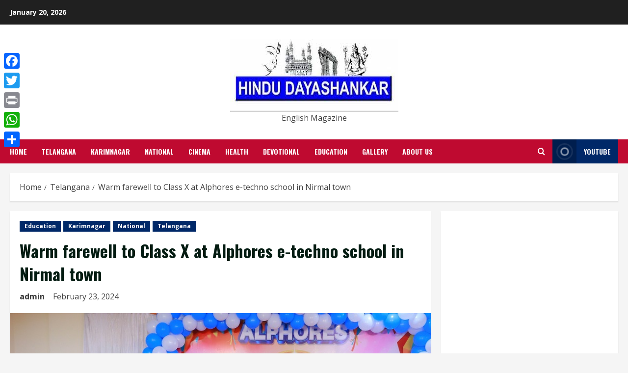

--- FILE ---
content_type: text/html; charset=utf-8
request_url: https://www.google.com/recaptcha/api2/aframe
body_size: 268
content:
<!DOCTYPE HTML><html><head><meta http-equiv="content-type" content="text/html; charset=UTF-8"></head><body><script nonce="pG0TVr2c_IWz6NQJbvW03w">/** Anti-fraud and anti-abuse applications only. See google.com/recaptcha */ try{var clients={'sodar':'https://pagead2.googlesyndication.com/pagead/sodar?'};window.addEventListener("message",function(a){try{if(a.source===window.parent){var b=JSON.parse(a.data);var c=clients[b['id']];if(c){var d=document.createElement('img');d.src=c+b['params']+'&rc='+(localStorage.getItem("rc::a")?sessionStorage.getItem("rc::b"):"");window.document.body.appendChild(d);sessionStorage.setItem("rc::e",parseInt(sessionStorage.getItem("rc::e")||0)+1);localStorage.setItem("rc::h",'1768928042437');}}}catch(b){}});window.parent.postMessage("_grecaptcha_ready", "*");}catch(b){}</script></body></html>